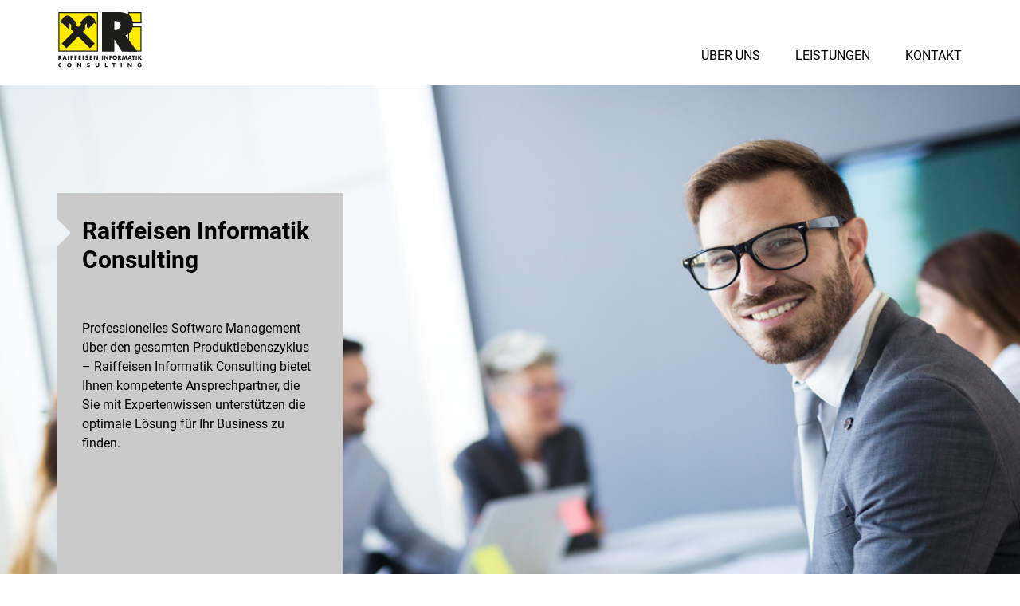

--- FILE ---
content_type: text/html; charset=UTF-8
request_url: https://www.ri-c.at/en/
body_size: 31585
content:

<!doctype html>
<html class="no-js" lang="de-DE">
<head>
    <meta charset="UTF-8" />
    <title>
                    Raiffeisen Informatik Consulting
            </title>
    <link rel="shortcut icon" type="image/x-icon" href="https://www.ri-c.at/en/favicon.ico">
    <meta name="description" content="">
    <link rel="stylesheet" href="https://www.ri-c.at/wp-content/themes/raiffeisen-it-child/style.css" type="text/css" media="screen" />
    <meta http-equiv="X-UA-Compatible" content="IE=edge">
    <meta name="viewport" content="width=device-width, initial-scale=1.0">
    <meta name='robots' content='max-image-preview:large' />
	<style>img:is([sizes="auto" i], [sizes^="auto," i]) { contain-intrinsic-size: 3000px 1500px }</style>
	<script type="text/javascript">
/* <![CDATA[ */
window._wpemojiSettings = {"baseUrl":"https:\/\/s.w.org\/images\/core\/emoji\/16.0.1\/72x72\/","ext":".png","svgUrl":"https:\/\/s.w.org\/images\/core\/emoji\/16.0.1\/svg\/","svgExt":".svg","source":{"concatemoji":"https:\/\/www.ri-c.at\/wp-includes\/js\/wp-emoji-release.min.js"}};
/*! This file is auto-generated */
!function(s,n){var o,i,e;function c(e){try{var t={supportTests:e,timestamp:(new Date).valueOf()};sessionStorage.setItem(o,JSON.stringify(t))}catch(e){}}function p(e,t,n){e.clearRect(0,0,e.canvas.width,e.canvas.height),e.fillText(t,0,0);var t=new Uint32Array(e.getImageData(0,0,e.canvas.width,e.canvas.height).data),a=(e.clearRect(0,0,e.canvas.width,e.canvas.height),e.fillText(n,0,0),new Uint32Array(e.getImageData(0,0,e.canvas.width,e.canvas.height).data));return t.every(function(e,t){return e===a[t]})}function u(e,t){e.clearRect(0,0,e.canvas.width,e.canvas.height),e.fillText(t,0,0);for(var n=e.getImageData(16,16,1,1),a=0;a<n.data.length;a++)if(0!==n.data[a])return!1;return!0}function f(e,t,n,a){switch(t){case"flag":return n(e,"\ud83c\udff3\ufe0f\u200d\u26a7\ufe0f","\ud83c\udff3\ufe0f\u200b\u26a7\ufe0f")?!1:!n(e,"\ud83c\udde8\ud83c\uddf6","\ud83c\udde8\u200b\ud83c\uddf6")&&!n(e,"\ud83c\udff4\udb40\udc67\udb40\udc62\udb40\udc65\udb40\udc6e\udb40\udc67\udb40\udc7f","\ud83c\udff4\u200b\udb40\udc67\u200b\udb40\udc62\u200b\udb40\udc65\u200b\udb40\udc6e\u200b\udb40\udc67\u200b\udb40\udc7f");case"emoji":return!a(e,"\ud83e\udedf")}return!1}function g(e,t,n,a){var r="undefined"!=typeof WorkerGlobalScope&&self instanceof WorkerGlobalScope?new OffscreenCanvas(300,150):s.createElement("canvas"),o=r.getContext("2d",{willReadFrequently:!0}),i=(o.textBaseline="top",o.font="600 32px Arial",{});return e.forEach(function(e){i[e]=t(o,e,n,a)}),i}function t(e){var t=s.createElement("script");t.src=e,t.defer=!0,s.head.appendChild(t)}"undefined"!=typeof Promise&&(o="wpEmojiSettingsSupports",i=["flag","emoji"],n.supports={everything:!0,everythingExceptFlag:!0},e=new Promise(function(e){s.addEventListener("DOMContentLoaded",e,{once:!0})}),new Promise(function(t){var n=function(){try{var e=JSON.parse(sessionStorage.getItem(o));if("object"==typeof e&&"number"==typeof e.timestamp&&(new Date).valueOf()<e.timestamp+604800&&"object"==typeof e.supportTests)return e.supportTests}catch(e){}return null}();if(!n){if("undefined"!=typeof Worker&&"undefined"!=typeof OffscreenCanvas&&"undefined"!=typeof URL&&URL.createObjectURL&&"undefined"!=typeof Blob)try{var e="postMessage("+g.toString()+"("+[JSON.stringify(i),f.toString(),p.toString(),u.toString()].join(",")+"));",a=new Blob([e],{type:"text/javascript"}),r=new Worker(URL.createObjectURL(a),{name:"wpTestEmojiSupports"});return void(r.onmessage=function(e){c(n=e.data),r.terminate(),t(n)})}catch(e){}c(n=g(i,f,p,u))}t(n)}).then(function(e){for(var t in e)n.supports[t]=e[t],n.supports.everything=n.supports.everything&&n.supports[t],"flag"!==t&&(n.supports.everythingExceptFlag=n.supports.everythingExceptFlag&&n.supports[t]);n.supports.everythingExceptFlag=n.supports.everythingExceptFlag&&!n.supports.flag,n.DOMReady=!1,n.readyCallback=function(){n.DOMReady=!0}}).then(function(){return e}).then(function(){var e;n.supports.everything||(n.readyCallback(),(e=n.source||{}).concatemoji?t(e.concatemoji):e.wpemoji&&e.twemoji&&(t(e.twemoji),t(e.wpemoji)))}))}((window,document),window._wpemojiSettings);
/* ]]> */
</script>
<style id='wp-emoji-styles-inline-css' type='text/css'>

	img.wp-smiley, img.emoji {
		display: inline !important;
		border: none !important;
		box-shadow: none !important;
		height: 1em !important;
		width: 1em !important;
		margin: 0 0.07em !important;
		vertical-align: -0.1em !important;
		background: none !important;
		padding: 0 !important;
	}
</style>
<link rel='stylesheet' id='wp-block-library-css' href='https://www.ri-c.at/wp-includes/css/dist/block-library/style.min.css' type='text/css' media='all' />
<style id='classic-theme-styles-inline-css' type='text/css'>
/*! This file is auto-generated */
.wp-block-button__link{color:#fff;background-color:#32373c;border-radius:9999px;box-shadow:none;text-decoration:none;padding:calc(.667em + 2px) calc(1.333em + 2px);font-size:1.125em}.wp-block-file__button{background:#32373c;color:#fff;text-decoration:none}
</style>
<style id='global-styles-inline-css' type='text/css'>
:root{--wp--preset--aspect-ratio--square: 1;--wp--preset--aspect-ratio--4-3: 4/3;--wp--preset--aspect-ratio--3-4: 3/4;--wp--preset--aspect-ratio--3-2: 3/2;--wp--preset--aspect-ratio--2-3: 2/3;--wp--preset--aspect-ratio--16-9: 16/9;--wp--preset--aspect-ratio--9-16: 9/16;--wp--preset--color--black: #000000;--wp--preset--color--cyan-bluish-gray: #abb8c3;--wp--preset--color--white: #ffffff;--wp--preset--color--pale-pink: #f78da7;--wp--preset--color--vivid-red: #cf2e2e;--wp--preset--color--luminous-vivid-orange: #ff6900;--wp--preset--color--luminous-vivid-amber: #fcb900;--wp--preset--color--light-green-cyan: #7bdcb5;--wp--preset--color--vivid-green-cyan: #00d084;--wp--preset--color--pale-cyan-blue: #8ed1fc;--wp--preset--color--vivid-cyan-blue: #0693e3;--wp--preset--color--vivid-purple: #9b51e0;--wp--preset--gradient--vivid-cyan-blue-to-vivid-purple: linear-gradient(135deg,rgba(6,147,227,1) 0%,rgb(155,81,224) 100%);--wp--preset--gradient--light-green-cyan-to-vivid-green-cyan: linear-gradient(135deg,rgb(122,220,180) 0%,rgb(0,208,130) 100%);--wp--preset--gradient--luminous-vivid-amber-to-luminous-vivid-orange: linear-gradient(135deg,rgba(252,185,0,1) 0%,rgba(255,105,0,1) 100%);--wp--preset--gradient--luminous-vivid-orange-to-vivid-red: linear-gradient(135deg,rgba(255,105,0,1) 0%,rgb(207,46,46) 100%);--wp--preset--gradient--very-light-gray-to-cyan-bluish-gray: linear-gradient(135deg,rgb(238,238,238) 0%,rgb(169,184,195) 100%);--wp--preset--gradient--cool-to-warm-spectrum: linear-gradient(135deg,rgb(74,234,220) 0%,rgb(151,120,209) 20%,rgb(207,42,186) 40%,rgb(238,44,130) 60%,rgb(251,105,98) 80%,rgb(254,248,76) 100%);--wp--preset--gradient--blush-light-purple: linear-gradient(135deg,rgb(255,206,236) 0%,rgb(152,150,240) 100%);--wp--preset--gradient--blush-bordeaux: linear-gradient(135deg,rgb(254,205,165) 0%,rgb(254,45,45) 50%,rgb(107,0,62) 100%);--wp--preset--gradient--luminous-dusk: linear-gradient(135deg,rgb(255,203,112) 0%,rgb(199,81,192) 50%,rgb(65,88,208) 100%);--wp--preset--gradient--pale-ocean: linear-gradient(135deg,rgb(255,245,203) 0%,rgb(182,227,212) 50%,rgb(51,167,181) 100%);--wp--preset--gradient--electric-grass: linear-gradient(135deg,rgb(202,248,128) 0%,rgb(113,206,126) 100%);--wp--preset--gradient--midnight: linear-gradient(135deg,rgb(2,3,129) 0%,rgb(40,116,252) 100%);--wp--preset--font-size--small: 13px;--wp--preset--font-size--medium: 20px;--wp--preset--font-size--large: 36px;--wp--preset--font-size--x-large: 42px;--wp--preset--spacing--20: 0.44rem;--wp--preset--spacing--30: 0.67rem;--wp--preset--spacing--40: 1rem;--wp--preset--spacing--50: 1.5rem;--wp--preset--spacing--60: 2.25rem;--wp--preset--spacing--70: 3.38rem;--wp--preset--spacing--80: 5.06rem;--wp--preset--shadow--natural: 6px 6px 9px rgba(0, 0, 0, 0.2);--wp--preset--shadow--deep: 12px 12px 50px rgba(0, 0, 0, 0.4);--wp--preset--shadow--sharp: 6px 6px 0px rgba(0, 0, 0, 0.2);--wp--preset--shadow--outlined: 6px 6px 0px -3px rgba(255, 255, 255, 1), 6px 6px rgba(0, 0, 0, 1);--wp--preset--shadow--crisp: 6px 6px 0px rgba(0, 0, 0, 1);}:where(.is-layout-flex){gap: 0.5em;}:where(.is-layout-grid){gap: 0.5em;}body .is-layout-flex{display: flex;}.is-layout-flex{flex-wrap: wrap;align-items: center;}.is-layout-flex > :is(*, div){margin: 0;}body .is-layout-grid{display: grid;}.is-layout-grid > :is(*, div){margin: 0;}:where(.wp-block-columns.is-layout-flex){gap: 2em;}:where(.wp-block-columns.is-layout-grid){gap: 2em;}:where(.wp-block-post-template.is-layout-flex){gap: 1.25em;}:where(.wp-block-post-template.is-layout-grid){gap: 1.25em;}.has-black-color{color: var(--wp--preset--color--black) !important;}.has-cyan-bluish-gray-color{color: var(--wp--preset--color--cyan-bluish-gray) !important;}.has-white-color{color: var(--wp--preset--color--white) !important;}.has-pale-pink-color{color: var(--wp--preset--color--pale-pink) !important;}.has-vivid-red-color{color: var(--wp--preset--color--vivid-red) !important;}.has-luminous-vivid-orange-color{color: var(--wp--preset--color--luminous-vivid-orange) !important;}.has-luminous-vivid-amber-color{color: var(--wp--preset--color--luminous-vivid-amber) !important;}.has-light-green-cyan-color{color: var(--wp--preset--color--light-green-cyan) !important;}.has-vivid-green-cyan-color{color: var(--wp--preset--color--vivid-green-cyan) !important;}.has-pale-cyan-blue-color{color: var(--wp--preset--color--pale-cyan-blue) !important;}.has-vivid-cyan-blue-color{color: var(--wp--preset--color--vivid-cyan-blue) !important;}.has-vivid-purple-color{color: var(--wp--preset--color--vivid-purple) !important;}.has-black-background-color{background-color: var(--wp--preset--color--black) !important;}.has-cyan-bluish-gray-background-color{background-color: var(--wp--preset--color--cyan-bluish-gray) !important;}.has-white-background-color{background-color: var(--wp--preset--color--white) !important;}.has-pale-pink-background-color{background-color: var(--wp--preset--color--pale-pink) !important;}.has-vivid-red-background-color{background-color: var(--wp--preset--color--vivid-red) !important;}.has-luminous-vivid-orange-background-color{background-color: var(--wp--preset--color--luminous-vivid-orange) !important;}.has-luminous-vivid-amber-background-color{background-color: var(--wp--preset--color--luminous-vivid-amber) !important;}.has-light-green-cyan-background-color{background-color: var(--wp--preset--color--light-green-cyan) !important;}.has-vivid-green-cyan-background-color{background-color: var(--wp--preset--color--vivid-green-cyan) !important;}.has-pale-cyan-blue-background-color{background-color: var(--wp--preset--color--pale-cyan-blue) !important;}.has-vivid-cyan-blue-background-color{background-color: var(--wp--preset--color--vivid-cyan-blue) !important;}.has-vivid-purple-background-color{background-color: var(--wp--preset--color--vivid-purple) !important;}.has-black-border-color{border-color: var(--wp--preset--color--black) !important;}.has-cyan-bluish-gray-border-color{border-color: var(--wp--preset--color--cyan-bluish-gray) !important;}.has-white-border-color{border-color: var(--wp--preset--color--white) !important;}.has-pale-pink-border-color{border-color: var(--wp--preset--color--pale-pink) !important;}.has-vivid-red-border-color{border-color: var(--wp--preset--color--vivid-red) !important;}.has-luminous-vivid-orange-border-color{border-color: var(--wp--preset--color--luminous-vivid-orange) !important;}.has-luminous-vivid-amber-border-color{border-color: var(--wp--preset--color--luminous-vivid-amber) !important;}.has-light-green-cyan-border-color{border-color: var(--wp--preset--color--light-green-cyan) !important;}.has-vivid-green-cyan-border-color{border-color: var(--wp--preset--color--vivid-green-cyan) !important;}.has-pale-cyan-blue-border-color{border-color: var(--wp--preset--color--pale-cyan-blue) !important;}.has-vivid-cyan-blue-border-color{border-color: var(--wp--preset--color--vivid-cyan-blue) !important;}.has-vivid-purple-border-color{border-color: var(--wp--preset--color--vivid-purple) !important;}.has-vivid-cyan-blue-to-vivid-purple-gradient-background{background: var(--wp--preset--gradient--vivid-cyan-blue-to-vivid-purple) !important;}.has-light-green-cyan-to-vivid-green-cyan-gradient-background{background: var(--wp--preset--gradient--light-green-cyan-to-vivid-green-cyan) !important;}.has-luminous-vivid-amber-to-luminous-vivid-orange-gradient-background{background: var(--wp--preset--gradient--luminous-vivid-amber-to-luminous-vivid-orange) !important;}.has-luminous-vivid-orange-to-vivid-red-gradient-background{background: var(--wp--preset--gradient--luminous-vivid-orange-to-vivid-red) !important;}.has-very-light-gray-to-cyan-bluish-gray-gradient-background{background: var(--wp--preset--gradient--very-light-gray-to-cyan-bluish-gray) !important;}.has-cool-to-warm-spectrum-gradient-background{background: var(--wp--preset--gradient--cool-to-warm-spectrum) !important;}.has-blush-light-purple-gradient-background{background: var(--wp--preset--gradient--blush-light-purple) !important;}.has-blush-bordeaux-gradient-background{background: var(--wp--preset--gradient--blush-bordeaux) !important;}.has-luminous-dusk-gradient-background{background: var(--wp--preset--gradient--luminous-dusk) !important;}.has-pale-ocean-gradient-background{background: var(--wp--preset--gradient--pale-ocean) !important;}.has-electric-grass-gradient-background{background: var(--wp--preset--gradient--electric-grass) !important;}.has-midnight-gradient-background{background: var(--wp--preset--gradient--midnight) !important;}.has-small-font-size{font-size: var(--wp--preset--font-size--small) !important;}.has-medium-font-size{font-size: var(--wp--preset--font-size--medium) !important;}.has-large-font-size{font-size: var(--wp--preset--font-size--large) !important;}.has-x-large-font-size{font-size: var(--wp--preset--font-size--x-large) !important;}
:where(.wp-block-post-template.is-layout-flex){gap: 1.25em;}:where(.wp-block-post-template.is-layout-grid){gap: 1.25em;}
:where(.wp-block-columns.is-layout-flex){gap: 2em;}:where(.wp-block-columns.is-layout-grid){gap: 2em;}
:root :where(.wp-block-pullquote){font-size: 1.5em;line-height: 1.6;}
</style>
<link rel='stylesheet' id='parent-style-css' href='https://www.ri-c.at/wp-content/themes/raiffeisen-it/style.css' type='text/css' media='all' />
<script type="text/javascript" src="https://www.ri-c.at/wp-includes/js/jquery/jquery.min.js" id="jquery-core-js"></script>
<script type="text/javascript" src="https://www.ri-c.at/wp-includes/js/jquery/jquery-migrate.min.js" id="jquery-migrate-js"></script>
<script type="text/javascript" src="https://www.ri-c.at/wp-content/themes/raiffeisen-it/js/script.js" id="rit-script-js"></script>
<script type="text/javascript" id="whp9531front.js8677-js-extra">
/* <![CDATA[ */
var whp_local_data = {"add_url":"https:\/\/www.ri-c.at\/wp-admin\/post-new.php?post_type=event","ajaxurl":"https:\/\/www.ri-c.at\/wp-admin\/admin-ajax.php"};
/* ]]> */
</script>
<script type="text/javascript" src="https://www.ri-c.at/wp-content/plugins/wp-security-hardening/modules/js/front.js" id="whp9531front.js8677-js"></script>
<link rel="EditURI" type="application/rsd+xml" title="RSD" href="https://www.ri-c.at/xmlrpc.php?rsd" />

<link rel="canonical" href="https://www.ri-c.at/en/" />
<link rel='shortlink' href='https://www.ri-c.at/en/' />
<link rel="alternate" title="oEmbed (JSON)" type="application/json+oembed" href="https://www.ri-c.at/en/wp-json/oembed/1.0/embed?url=https%3A%2F%2Fwww.ri-c.at%2Fen%2F" />
<link rel="alternate" title="oEmbed (XML)" type="text/xml+oembed" href="https://www.ri-c.at/en/wp-json/oembed/1.0/embed?url=https%3A%2F%2Fwww.ri-c.at%2Fen%2F&#038;format=xml" />
<style>
.qtranxs_flag_de {background-image: url(https://www.ri-c.at/wp-content/plugins/qtranslate-xt-3.12.1/flags/de.png); background-repeat: no-repeat;}
.qtranxs_flag_en {background-image: url(https://www.ri-c.at/wp-content/plugins/qtranslate-xt-3.12.1/flags/gb.png); background-repeat: no-repeat;}
</style>
<link hreflang="de" href="https://www.ri-c.at/de/" rel="alternate" />
<link hreflang="en" href="https://www.ri-c.at/en/" rel="alternate" />
<link hreflang="x-default" href="https://www.ri-c.at/" rel="alternate" />
<meta name="generator" content="qTranslate-XT 3.12.1" />

			</head>

	<body class="home wp-singular page-template page-template-template-blockpage page-template-template-blockpage-php page page-id-91 wp-theme-raiffeisen-it wp-child-theme-raiffeisen-it-child">
		<header>
			<div class="container">
    <div class="row justify-content-end header__hotline">
        <div class="col d-flex justify-content-end">
                           <a href="https://www.ri-c.at/en"><img src="https://www.ri-c.at/wp-content/themes/raiffeisen-it/img/flag_de.svg" alt="deutsche Flagge" style="width:16px;height:16px"/></a>
            
        </div>
    </div>
    <div class="row">
        <div class="col-6 col-md-2">

            <a href="https://www.ri-c.at/en" class="header__logo" title="Homepage Raiffeisen Informatik" >
               <img src="https://www.ri-c.at/wp-content/themes/raiffeisen-it-child/img/logo.svg" alt="Raiffeisen Informatik Logo" />
            </a>
        </div>
        <div class="col-6 col-md-10">
            <div class="mobilemenu__trigger d-flex d-md-none justify-content-end"><button class="js-mobilemenu-trigger"><i class="icon-mobil_menu"></i><i class="icon-close"></i></button></div>
            <nav class="header__navigation d-none d-md-block">
                <ul>
                                            <li class="header__navigation__item  menu-item menu-item-type-custom menu-item-object-custom menu-item-419">
                            <a href="https://www.ri-c.at/en/unternehmen/" target="">Über uns</a>
                        </li>
                                            <li class="header__navigation__item  menu-item menu-item-type-post_type menu-item-object-page menu-item-26">
                            <a href="https://www.ri-c.at/en/leistungen/" target="">Leistungen</a>
                        </li>
                                            <li class="header__navigation__item  menu-item menu-item-type-post_type menu-item-object-page menu-item-23">
                            <a href="https://www.ri-c.at/en/kontakt/" target="">Kontakt</a>
                        </li>
                                    </ul>
            </nav>
        </div>
    </div>

</div>
<nav class="header__navigation header__navigation--mobile">
    <ul>
                    <li class="header__navigation__item  menu-item menu-item-type-custom menu-item-object-custom menu-item-419">
                <a href="https://www.ri-c.at/en/unternehmen/" target="">Über uns</a>
            </li>
                    <li class="header__navigation__item  menu-item menu-item-type-post_type menu-item-object-page menu-item-26">
                <a href="https://www.ri-c.at/en/leistungen/" target="">Leistungen</a>
            </li>
                    <li class="header__navigation__item  menu-item menu-item-type-post_type menu-item-object-page menu-item-23">
                <a href="https://www.ri-c.at/en/kontakt/" target="">Kontakt</a>
            </li>
            </ul>
</nav>		</header>
		<main>
			
    



    <article class="article--blockpage">

        
                            <section id="test"        style="background-image:url('https://www.ri-c.at/wp-content/uploads/2019/07/Startseite-RI-C-1400_785.jpg')"         class="block--singlebox container-fluid theme--grey section--padding
bgimage--fill  " >

    
    <div class="container">
             
     <div class="row">
         <div class="
                         col-12 col-sm-8 col-lg-5 col-xl-4
                            

">
             <div class="box theme--grey box--markerleft">
                                      <header>
        <h2 class="text-left">Raiffeisen Informatik Consulting</h2>
    </header>
<div class="row">
    <div class="col ">
                    </p>
<p>Professionelles Software Management über den gesamten Produktlebenszyklus – Raiffeisen Informatik Consulting bietet Ihnen kompetente Ansprechpartner, die Sie mit Expertenwissen unterstützen die optimale Lösung für Ihr Business zu finden.</p>
<p>&nbsp;</p>
<p>&nbsp;</p>
<p>&nbsp;</p>
<p>&nbsp;</p></p>

        
    </div>
</div>             </div>

         </div>
     </div>
 
    </div>

        <div class="trapez trapez--right">
            </div>
    </section>                    <section                  class="block--two_columns container-fluid theme--white section--padding
bgimage--fill  " >

    
    <div class="container">
                <div class="row">
        <div class="col-12 content--top col-md-5 order-2 order-md-1">
                        <div class="row">
    <div class="col ">
                    <img src="https://www.ri-c.at/wp-content/uploads/2018/06/datacenter.jpg" style="max-width:100%" />
        
    </div>
</div>        </div>
        <div class="col-12 content--top col-md-7 order-1 order-md-2">
                            <header>
        <h2 class="text-left">Raiffeisen Informatik Consulting</h2>
    </header>
<div class="row">
    <div class="col ">
                    <p>Raiffeisen Informatik Consulting GmbH ist als Tochterunternehmen der Raiffeisen Informatik GmbH &amp; Co KG auf Lösungen in den Bereichen Business Intelligence und Integration, Lizenzmanagement und Software Asset Management spezialisiert und General Repräsentant von Information Builders Inc. in Österreich.</p>
<p>Kundenzufriedenheit, seriöse Beratung und Termintreue stehen an oberster Stelle unserer Unternehmensstrategie.</p>
<p>RI-C ist das Kompetenzzentrum für Standard Software und Software-Services für die gesamte Raiffeisen Gruppe.</p>
<p>Wir erledigen den Einkauf aller Standard-Softwareprodukte und -services, halten und managen die Herstellerverträge und begleiten unsere Kunden über den kompletten Produktlebenszyklus.</p>
<p>Wir bieten umfassendes Software Management mit folgenden Schwerpunkten an:</p>
<ul>
<li>Demand Management (Bedarfskonsolidierung)</li>
<li>Zentraler Einkauf und Lieferantenmanagement</li>
<li>Abwicklung der Verträge, insb. Verrechnung</li>
<li>SW-Lifecycle Management (Lizenz-Consulting, Vertragsmanagement, Renewal-Management, Reporting und Budgetierung)</li>
<li>SW-Audit Management (SW-Audit-Support, SW-Audit-Prozess, Umbrella Funktion)</li>
</ul>

        
    </div>
</div>        </div>

    </div>

    </div>

    </section>                    <section         style="background-image:url('https://www.ri-c.at/wp-content/uploads/2018/06/bankinginsurance.jpg')"         class="block--standard container-fluid theme--transparent-dark section--padding
bgimage--fill  overlaytriangle--right  " >

    
    <div class="container">
                            <header>
        <h2 class="text-center">Über uns</h2>
    </header>
<div class="row">
    <div class="col ">
                   <ul class="buttonblock">
                                  <li><a href="https://www.ri-c.at/unternehmen/" class="link--weiter"><b>Unternehmen</b><small>Wer wir sind</small></a> </li>
                                  <li><a href="https://www.ri-c.at/vision/" class="link--weiter"><b>Vision</b><small>Wohin wir wollen</small></a> </li>
                                  <li><a href="downloads/" class="link--weiter"><b>Download</b><small>Interessantes</small></a> </li>
                                  <li><a href="https://www.raiffeiseninformatik.at/news/" class="link--weiter"><b>News</b><small>Aktuelles</small></a> </li>
                          </ul>
        
    </div>
</div>

    </div>

    </section>                    <section                  class="block--grid container-fluid theme--white section--padding
bgimage--fill  " >

    
    <div class="container">
        

                    <header>
                <h2>Leistungen<small>Software Management aus einer Hand</small></h2>
            </header>
        
        <div class="row row--iconset">
                       <div class="col text-center">
                                    <img src="https://www.ri-c.at/wp-content/uploads/2018/06/security_services-1.svg" style="width:40px;display:block;margin:0 auto 10px" />
                    Lizenzmanagement
                            </div>
                        <div class="col text-center">
                                    <img src="https://www.ri-c.at/wp-content/uploads/2018/11/cloud_service.svg" style="width:40px;display:block;margin:0 auto 10px" />
                    Software Product Management
                            </div>
                        <div class="col text-center">
                                    <img src="https://www.ri-c.at/wp-content/uploads/2018/06/banking_insurance_solutions-1.svg" style="width:40px;display:block;margin:0 auto 10px" />
                    Software Asset Management
                            </div>
                        <div class="col text-center">
                                    <img src="https://www.ri-c.at/wp-content/uploads/2019/08/icon_ibi.svg" style="width:40px;display:block;margin:0 auto 10px" />
                    Information Builders Inc.  Austria
                            </div>
            
        </div>
                <div class="row">
            <div class="col text-center">
                <a class="button theme--dark mx-auto" href="leistungen/">Mehr Information</a>

            </div>
        </div>
        


    </div>

    </section>                    <section         style="background-image:url('https://www.ri-c.at/wp-content/uploads/2019/08/stage_jobs.jpg')"         class="block--standard container-fluid theme--transparent section--bigpadding
bgimage--fill  " >

    
    <div class="container">
                            <header>
        <h2 class="text-left">Jobs<small>#jointheteam</small></h2>
    </header>
<div class="row">
    <div class="col noflag">
                    <p>Qualität ist ein integraler Bestandteil unserer Identität. Zuverlässigkeit, rasche Reaktion und Feedback auf alle Anforderungen zeichnen unser Team und unsere Lösungen aus. <br />
Alle unsere MitarbeiterInnen sind sich der Verantwortung ihres Beitrages zur Erreichung der Unternehmensziele bewusst. Wir schaffen die Voraussetzungen, damit die gestellten Aufgaben und Ziele bewältigt und die persönliche Weiterentwicklung gefördert werden. Kompetente und leistungsorientierte MitarbeiterInnen sind unser wichtigster Erfolgsfaktor. Erfolgreiche Teamarbeit und Kundenorientierung zeichnen uns aus.</p>
<p>Unsere lösungs- und erfolgsorientierte Unternehmenskultur bietet ein attraktives Umfeld für IT-Spitzenkräfte. Wenn Sie sich neuen Herausforderungen stellen wollen, auf flexible Arbeitszeiten sowie Kollegialität Wert legen und in leistungsorientierten Teams mitarbeiten möchten, <br />
dann freuen wir uns auf Ihre <a class="link--weiter" href="https://www.raiffeiseninformatik.at/jobs/stellenangebote/" target="_blank" rel="noopener"><b>Online Bewerbung</b></a>!</p>
<a class="button theme--white mx-auto" href="https://www.ri-c.at/jobs/">Alle Jobs anzeigen</a>
<p>&nbsp;</p>
<p>&nbsp;</p>

        
    </div>
</div>

    </div>

        <div class="trapez trapez--right">
            </div>
    </section>                    <section                  class="block--singlebox container-fluid theme--white section--padding
bgimage--fill   overlaytrapez--bottomleft " >

    
    <div class="container">
             
     <div class="row">
         <div class="
                         col-12 col-sm-8 col-lg-5 col-xl-4
                            

">
             <div class="box theme--white box--markerleft">
                                      <header>
        <h2 class="text-left">Kontakt<small>Wir für Sie</small></h2>
    </header>
<div class="row">
    <div class="col ">
                    </p>
<p><strong>Raiffeisen Informatik Consulting</strong><br />
Hollandstraße 11+13<br />
1020 Wien<br />
<span style="color: #6f6f6e;">T</span> <a href="tel:+431211363870"> +43 1 21136 – 3870</a></p>
<p><span style="color: #6f6f6e;">E</span> <a href="mailto:info@ri-c.at">info@ri-c.at</a></p></p>

        
    </div>
</div>             </div>

         </div>
     </div>
 
    </div>

    </section>        
    </article>


		</main>
		<footer>
			
<div class="container">
    <div class="row">
        <div class="col-12 col-md-3">&copy; 2025 Raiffeisen Informatik Consulting GmbH</div>
        <div class="col-12 col-md-9">
            <ul class="footer__navigation">
                                    <li class="footer__navigation__item  menu-item menu-item-type-post_type menu-item-object-page menu-item-28">
                        <a href="https://www.ri-c.at/en/impressum/" target="">Impressum</a>
                    </li>
                                    <li class="footer__navigation__item  menu-item menu-item-type-post_type menu-item-object-page menu-item-29">
                        <a href="https://www.ri-c.at/en/kontakt/" target="">Kontakt</a>
                    </li>
                                    <li class="footer__navigation__item  menu-item menu-item-type-custom menu-item-object-custom menu-item-426">
                        <a href="https://www.ri-c.at/wp-content/uploads/2019/11/RIC_AGB_DE_final_urh_20190301.pdf" target="_blank">AGB</a>
                    </li>
                                    <li class="footer__navigation__item  menu-item menu-item-type-custom menu-item-object-custom menu-item-1060">
                        <a href="https://www.ri-c.at/wp-content/uploads/2025/03/RI-C-AEB.pdf" target="_blank">AEB</a>
                    </li>
                                    <li class="footer__navigation__item  menu-item menu-item-type-custom menu-item-object-custom menu-item-875">
                        <a href="https://www.ri-c.at/wp-content/uploads/2019/05/RI-C_Information_Art_13-14_DSGVO_RI-C_Logo_v1.pdf" target="_blank">Datenschutzerklärung</a>
                    </li>
                            </ul>
        </div>
    </div>
</div>
<script type="speculationrules">
{"prefetch":[{"source":"document","where":{"and":[{"href_matches":"\/en\/*"},{"not":{"href_matches":["\/wp-*.php","\/wp-admin\/*","\/wp-content\/uploads\/*","\/wp-content\/*","\/wp-content\/plugins\/*","\/wp-content\/themes\/raiffeisen-it-child\/*","\/wp-content\/themes\/raiffeisen-it\/*","\/en\/*\\?(.+)"]}},{"not":{"selector_matches":"a[rel~=\"nofollow\"]"}},{"not":{"selector_matches":".no-prefetch, .no-prefetch a"}}]},"eagerness":"conservative"}]}
</script>
<link rel='stylesheet' id='whp2662tw-bs4.css-css' href='https://www.ri-c.at/wp-content/plugins/wp-security-hardening/modules/inc/assets/css/tw-bs4.css' type='text/css' media='all' />
<link rel='stylesheet' id='whp8869font-awesome.min.css-css' href='https://www.ri-c.at/wp-content/plugins/wp-security-hardening/modules/inc/fa/css/font-awesome.min.css' type='text/css' media='all' />
<link rel='stylesheet' id='whp5368front.css-css' href='https://www.ri-c.at/wp-content/plugins/wp-security-hardening/modules/css/front.css' type='text/css' media='all' />
<script type="text/javascript" src="https://www.ri-c.at/wp-includes/js/imagesloaded.min.js" id="imagesloaded-js"></script>
<script type="text/javascript" src="https://www.ri-c.at/wp-includes/js/masonry.min.js" id="masonry-js"></script>

		</footer>


	</body>
</html>


--- FILE ---
content_type: text/css
request_url: https://www.ri-c.at/wp-content/themes/raiffeisen-it-child/style.css
body_size: 338
content:
/*!
    Theme Name: Raiffeisen RI-C
    Template: raiffeisen-it
    Version: 2018 0.1
    Author: Jörg Liwa
    Description: Child theme of Raiffeisen for RI-C
    Author URI: https://www.mstefan.com
*/

.header__hotline{
    display:none !important;
}

img[src*="website_animierte_kugel.gif"] {
    top: -60px;
    position: relative;
}

--- FILE ---
content_type: image/svg+xml
request_url: https://www.ri-c.at/wp-content/uploads/2018/06/banking_insurance_solutions-1.svg
body_size: 5872
content:
<?xml version="1.0" encoding="utf-8"?>
<!-- Generator: Adobe Illustrator 21.1.0, SVG Export Plug-In . SVG Version: 6.00 Build 0)  -->
<svg version="1.1" id="Ebene_1" xmlns="http://www.w3.org/2000/svg" xmlns:xlink="http://www.w3.org/1999/xlink" x="0px" y="0px"
	 viewBox="0 0 50 50" style="enable-background:new 0 0 50 50;" xml:space="preserve">
<style type="text/css">
	.st0{fill:#999999;}
</style>
<g>
	<path class="st0" d="M48.095,28.833c-0.742-1.285-2.261-1.817-3.617-1.342l-1.87-0.622c-1.221-0.406-2.511-0.503-3.763-0.321
		c-0.051-0.021-0.093-0.056-0.148-0.069l-2.046-0.493c-2.411-0.585-4.932-0.24-7.101,0.961l-5.926,3.283l-2.99-0.835
		c-3.906-1.091-8.17-0.278-11.403,2.177L1.9,37.144c-0.252,0.191-0.4,0.49-0.4,0.806v10.281c0,0.325,0.156,0.63,0.419,0.821
		c0.175,0.127,0.383,0.192,0.593,0.192c0.107,0,0.214-0.017,0.317-0.05l8.831-2.912l10.815,1.208c2.26,0.243,4.55-0.318,6.476-1.595
		l18.192-13.019C48.476,31.993,48.894,30.218,48.095,28.833z M41.966,28.791l-10.562,5.687c-0.057-0.384-0.182-0.759-0.373-1.111
		c-0.113-0.208-0.246-0.4-0.395-0.577l6.405-3.544C38.543,28.414,40.338,28.248,41.966,28.791z M30.53,28.72
		c1.505-0.834,3.224-1.146,4.913-0.905l-6.867,3.799l-2.174-0.607L30.53,28.72z M45.995,31.208L27.804,44.227
		c-1.505,0.997-3.328,1.438-5.108,1.25l-11.029-1.232c-0.147-0.016-0.292-0.001-0.43,0.044l-7.712,2.542v-8.378l6.932-5.269
		c2.729-2.075,6.331-2.763,9.631-1.839l3.399,0.95c0.001,0,0.002,0.001,0.003,0.001l4.941,1.38c0.353,0.099,0.644,0.331,0.819,0.654
		c0.174,0.322,0.21,0.692,0.1,1.041c-0.044,0.14-0.11,0.267-0.191,0.38c-0.03,0.033-0.057,0.066-0.082,0.102
		c-0.339,0.381-0.882,0.554-1.396,0.397c-3.132-0.961-7.35-1.95-9.67-1.233l-3.225,1.001c-0.534,0.166-0.833,0.733-0.666,1.268
		c0.165,0.533,0.728,0.832,1.268,0.666l3.225-1.001c1.403-0.435,4.493,0.014,8.475,1.235c1.279,0.394,2.618-0.022,3.47-0.951
		l14.434-7.771c0.48-0.262,1.075-0.093,1.35,0.384C46.606,30.305,46.468,30.895,45.995,31.208z"/>
	<path class="st0" d="M23.498,27.559c7.477,0,13.559-6.082,13.559-13.558S30.974,0.442,23.498,0.442
		c-0.198,0-0.392,0.012-0.586,0.026L22.723,0.48c-0.002,0-0.004,0.001-0.006,0.001c-2.161,0.124-4.187,0.75-5.962,1.773
		c-0.002,0.001-0.003,0-0.005,0.001c-0.033,0.013-0.055,0.039-0.086,0.054C12.649,4.666,9.94,9.018,9.94,14.001
		C9.94,21.477,16.022,27.559,23.498,27.559z M12.739,18.12c0.881-0.222,1.985-0.337,2.508,0.12c0.557,0.485,1.506,0.709,2.82,1.018
		c4.003,0.943,7.284,2.079,6.927,6.167c-0.491,0.064-0.988,0.108-1.496,0.108C18.591,25.533,14.402,22.448,12.739,18.12z
		 M27.047,24.969c0.107-5.642-5.433-6.956-8.516-7.682c-0.732-0.173-1.735-0.409-1.953-0.574c-1.273-1.109-3.184-0.866-4.402-0.545
		c-0.134-0.703-0.211-1.426-0.211-2.168c0-0.295,0.022-0.585,0.044-0.875c0.738,0.483,1.577,0.661,2.446,0.661
		c1.045,0,2.13-0.241,3.116-0.461c0.57-0.127,1.142-0.255,1.703-0.339c0.735-0.111,1.767-0.355,2.238-1.194
		c0.496-0.883,0.101-1.825-0.282-2.736c-0.206-0.49-0.418-0.997-0.534-1.534c-0.23-1.069-0.854-1.566-1.337-1.794
		c-0.382-0.18-0.793-0.248-1.196-0.248c-0.007,0-0.013,0-0.019,0c0.143-0.53,0.205-1.127,0.126-1.747
		c1.129-0.577,2.363-0.97,3.667-1.148c0.278,1.393,0.827,2.716,1.646,3.884c-0.458,1.274-0.54,3.412,1.452,5.324
		c1.673,1.607,3.148,1.407,4.126,1.277c0.762-0.104,1.02-0.117,1.402,0.265c1.284,1.284,3.199,1.607,4.417,1.676
		C34.572,19.687,31.366,23.568,27.047,24.969z M24.848,2.553c0.216,0.025,0.429,0.061,0.641,0.098
		c0.153,0.027,0.307,0.051,0.457,0.083c0.216,0.047,0.428,0.106,0.64,0.165c0.14,0.039,0.283,0.073,0.421,0.118
		c0.226,0.072,0.445,0.158,0.665,0.244c0.117,0.046,0.238,0.085,0.353,0.134c0.295,0.126,0.582,0.267,0.864,0.417
		c0.037,0.019,0.075,0.035,0.112,0.055c0.31,0.169,0.611,0.354,0.904,0.55c0.106,0.071,0.206,0.152,0.31,0.227
		c0.185,0.133,0.37,0.266,0.547,0.409c0.116,0.094,0.225,0.197,0.337,0.295c0.154,0.136,0.309,0.271,0.456,0.415
		c0.113,0.11,0.219,0.227,0.327,0.341c0.136,0.144,0.271,0.288,0.399,0.439c0.104,0.123,0.203,0.25,0.302,0.377
		c0.12,0.154,0.238,0.309,0.35,0.468c0.094,0.133,0.183,0.27,0.271,0.408c0.105,0.163,0.206,0.329,0.302,0.497
		c0.082,0.143,0.16,0.287,0.236,0.433c0.09,0.174,0.174,0.35,0.255,0.529c0.068,0.149,0.134,0.299,0.196,0.451
		c0.074,0.185,0.141,0.373,0.206,0.562c0.053,0.154,0.107,0.308,0.153,0.465c0.058,0.197,0.106,0.398,0.154,0.599
		c0.037,0.156,0.077,0.311,0.108,0.469c0.041,0.213,0.07,0.431,0.099,0.649c0.021,0.152,0.047,0.302,0.061,0.455
		c0.003,0.027,0.002,0.054,0.004,0.081c-0.954-0.069-2.234-0.331-2.985-1.082c-0.745-0.745-1.509-0.919-2.186-0.919
		c-0.331,0-0.642,0.042-0.918,0.079c-0.865,0.117-1.485,0.199-2.454-0.73c-1.696-1.628-0.974-3.176-0.834-3.435
		c0.231-0.356,0.221-0.833-0.057-1.182c-0.759-0.954-1.292-2.054-1.572-3.225c0.131,0.005,0.262,0.01,0.392,0.02
		C24.527,2.523,24.688,2.535,24.848,2.553z M16.132,5.135c-0.226,0.687-0.618,1.208-0.623,1.215
		c-0.297,0.373-0.293,0.903,0.01,1.272c0.304,0.37,0.824,0.477,1.247,0.258c0.47-0.242,1.352-0.497,1.728-0.32
		c0.042,0.02,0.154,0.073,0.222,0.39c0.155,0.72,0.416,1.342,0.647,1.891c0.133,0.318,0.31,0.738,0.348,0.954
		c-0.098,0.047-0.311,0.125-0.74,0.19c-0.605,0.091-1.224,0.228-1.839,0.365c-2.606,0.579-3.88,0.681-4.675-0.668
		C13.118,8.487,14.413,6.566,16.132,5.135z"/>
	<path class="st0" d="M33.085,18.13C33.085,18.129,33.085,18.129,33.085,18.13c-0.31-1.446-1.487-2.523-2.93-2.682
		c-1.417-0.151-1.963,0.675-2.13,1.04c-0.388,0.842-0.147,1.644,0.029,2.229c0.058,0.197,0.157,0.527,0.134,0.621
		c-0.658,0.739-0.577,1.822,0.185,2.519c0.405,0.371,0.97,0.595,1.589,0.595c0.732,0,1.54-0.313,2.249-1.066
		C33.048,20.496,33.351,19.37,33.085,18.13z M30.735,19.998c-0.264,0.28-0.536,0.434-0.769,0.434
		c-0.027-0.001-0.047-0.002-0.068-0.005c0.537-0.819,0.275-1.694,0.095-2.293c-0.075-0.252-0.153-0.51-0.15-0.681
		c0.026,0.001,0.056,0.003,0.092,0.007c0.565,0.062,1.046,0.511,1.171,1.093C31.23,19.139,31.112,19.597,30.735,19.998z"/>
</g>
</svg>


--- FILE ---
content_type: image/svg+xml
request_url: https://www.ri-c.at/wp-content/uploads/2018/06/security_services-1.svg
body_size: 1846
content:
<?xml version="1.0" encoding="utf-8"?>
<!-- Generator: Adobe Illustrator 21.1.0, SVG Export Plug-In . SVG Version: 6.00 Build 0)  -->
<svg version="1.1" id="Ebene_1" xmlns="http://www.w3.org/2000/svg" xmlns:xlink="http://www.w3.org/1999/xlink" x="0px" y="0px"
	 viewBox="0 0 50 50" style="enable-background:new 0 0 50 50;" xml:space="preserve">
<style type="text/css">
	.st0{fill:#999999;}
</style>
<g>
	<path class="st0" d="M31.389,18.842c-3.675-0.201-5.037-2.131-5.087-2.204c-0.184-0.283-0.5-0.449-0.837-0.453
		c-0.324,0.003-0.656,0.165-0.846,0.443c-0.057,0.082-1.419,2.012-5.094,2.213c-0.492,0.027-0.893,0.407-0.947,0.898
		c-0.047,0.437-1.082,10.738,6.568,13.227c0.101,0.032,0.207,0.049,0.312,0.049c0.106,0,0.211-0.017,0.311-0.048
		c7.65-2.489,6.614-12.791,6.567-13.228C32.282,19.249,31.881,18.869,31.389,18.842z M25.458,30.937
		c-4.699-1.784-4.979-7.934-4.92-10.165c2.488-0.321,4.058-1.336,4.92-2.106c0.863,0.77,2.432,1.784,4.919,2.106
		C30.436,23.003,30.158,29.153,25.458,30.937z"/>
	<path class="st0" d="M48.991,34.092h-2.484V11.873c0-1.668-1.357-3.025-3.025-3.025H6.519c-1.668,0-3.025,1.357-3.025,3.025v22.219
		H1.008C0.451,34.092,0,34.543,0,35.1v0.17c0,3.07,2.497,5.569,5.568,5.569h38.864c3.071,0,5.568-2.499,5.567-5.57V35.1
		C49.999,34.543,49.548,34.092,48.991,34.092z M5.51,11.873c0-0.555,0.452-1.008,1.008-1.008h36.964
		c0.556,0,1.008,0.452,1.008,1.008v22.219h-1.433V13.597c0-0.556-0.451-1.008-1.008-1.008H8.037c-0.557,0-1.008,0.451-1.008,1.008
		v20.495H5.51V11.873z M9.046,34.092V14.605H41.04v19.487H9.046z M44.432,38.822H5.568c-1.669,0-3.074-1.158-3.451-2.713h2.385
		h3.535h13.056c-0.068,0.135-0.114,0.282-0.114,0.444c0,0.557,0.451,1.008,1.008,1.008h6.051c0.557,0,1.008-0.451,1.008-1.008
		c0-0.162-0.046-0.309-0.114-0.444h13.117h3.449h2.385C47.506,37.664,46.101,38.822,44.432,38.822z"/>
</g>
</svg>


--- FILE ---
content_type: image/svg+xml
request_url: https://www.ri-c.at/wp-content/uploads/2019/08/icon_ibi.svg
body_size: 1109
content:
<?xml version="1.0" encoding="utf-8"?>
<!-- Generator: Adobe Illustrator 21.1.0, SVG Export Plug-In . SVG Version: 6.00 Build 0)  -->
<svg version="1.1" id="Ebene_1" xmlns="http://www.w3.org/2000/svg" xmlns:xlink="http://www.w3.org/1999/xlink" x="0px" y="0px"
	 viewBox="0 0 50 50" style="enable-background:new 0 0 50 50;" xml:space="preserve">
<style type="text/css">
	.st0{fill:#999999;}
</style>
<path class="st0" d="M27.816,13.09c-0.913-0.201-1.844-0.302-2.779-0.302h-0.671l-8.149,14.304h3.47L27.816,13.09z"/>
<path class="st0" d="M19.499,37.295c-6.425-3.055-9.156-10.74-6.101-17.164c1.736-3.652,5.087-6.276,9.048-7.087l-2.363,4.027
	c-4.734,2.714-6.372,8.752-3.658,13.486c1.046,1.825,2.648,3.269,4.571,4.121L19.499,37.295z M27.245,38.355
	c7.002-1.256,11.66-7.951,10.404-14.953c-0.483-2.693-1.811-5.162-3.792-7.05l-1.577,2.685c3.674,4.035,3.381,10.284-0.653,13.958
	c-0.643,0.585-1.36,1.083-2.132,1.48L27.245,38.355z"/>
<path class="st0" d="M20.392,30.65h3.45L36.226,8.848h-3.443L20.392,30.65 M33.293,24.669H29.87l-9.323,16.17h3.464L33.293,24.669"
	/>
<path class="st0" d="M24.01,40.839h-3.457"/>
</svg>


--- FILE ---
content_type: application/javascript
request_url: https://www.ri-c.at/wp-content/themes/raiffeisen-it/js/script.js
body_size: 535
content:
jQuery(function(t){t(".js-mobilemenu-trigger").on("click",function(){t("body").toggleClass("mobilemenu--visible")}),t('a[href*="#"]').on("click",function(e){if(console.log("ok"),location.pathname.replace(/^\//,"")==this.pathname.replace(/^\//,"")&&location.hostname==this.hostname){var o=t(this.hash);(o=o.length?o:t("[name="+this.hash.slice(1)+"]")).length&&(e.preventDefault(),t("html, body").animate({scrollTop:o.offset().top},1e3,function(){var e=t(o);if(e.focus(),e.is(":focus"))return!1;e.attr("tabindex","-1"),e.focus()}))}})});

--- FILE ---
content_type: image/svg+xml
request_url: https://www.ri-c.at/wp-content/themes/raiffeisen-it/img/flag_de.svg
body_size: 206
content:
<svg xmlns="http://www.w3.org/2000/svg" viewBox="0 0 14 14"><path d="M14 0H0v4.64h14V0z" fill="#1d1d1b"/><path d="M0 9.32v4.64h14V9.32H0z" fill="#f4d739"/><path fill="#e52a12" d="M0 4.64h14v4.68H0z"/></svg>

--- FILE ---
content_type: image/svg+xml
request_url: https://www.ri-c.at/wp-content/themes/raiffeisen-it/img/bg-pattern-big.svg
body_size: 139
content:
<svg xmlns="http://www.w3.org/2000/svg" viewBox="0 0 837 245"><path fill="#ffed00" d="M836.998 245L837 98.262 676.331 0 0 139.268z"/></svg>

--- FILE ---
content_type: image/svg+xml
request_url: https://www.ri-c.at/wp-content/uploads/2018/11/cloud_service.svg
body_size: 1841
content:
<?xml version="1.0" encoding="utf-8"?>
<!-- Generator: Adobe Illustrator 21.1.0, SVG Export Plug-In . SVG Version: 6.00 Build 0)  -->
<svg version="1.1" id="Ebene_1" xmlns="http://www.w3.org/2000/svg" xmlns:xlink="http://www.w3.org/1999/xlink" x="0px" y="0px"
	 viewBox="0 0 50 50" style="enable-background:new 0 0 50 50;" xml:space="preserve">
<style type="text/css">
	.st0{fill:#999999;}
</style>
<path class="st0" d="M49.038,34.416h-3.41V27.73c0-0.531-0.43-0.962-0.962-0.962H25.962v-3.541h9.506
	c3.595,0,6.519-2.891,6.519-6.446s-2.924-6.446-6.519-6.446c-0.339,0-0.676,0.027-1.01,0.079c-1.242-4.277-5.179-7.286-9.713-7.286
	c-4.088,0-7.754,2.465-9.324,6.201C11.769,9.62,8.99,12.538,8.99,16.211c0,3.803,3.02,7.017,6.595,7.017h8.454v3.541H5.332
	c-0.531,0-0.962,0.43-0.962,0.962v6.687H0.962C0.431,34.416,0,34.847,0,35.378v8.741c0,0.531,0.431,0.962,0.962,0.962h8.741
	c0.531,0,0.962-0.43,0.962-0.962v-8.741c0-0.531-0.431-0.962-0.962-0.962H6.294v-5.725h17.745v5.725h-3.41
	c-0.531,0-0.962,0.43-0.962,0.962v8.741c0,0.531,0.43,0.962,0.962,0.962h8.742c0.531,0,0.962-0.43,0.962-0.962v-8.741
	c0-0.531-0.43-0.962-0.962-0.962h-3.41v-5.725h17.744v5.725h-3.409c-0.531,0-0.962,0.43-0.962,0.962v8.741
	c0,0.531,0.43,0.962,0.962,0.962h8.741c0.531,0,0.962-0.43,0.962-0.962v-8.741C50,34.847,49.57,34.416,49.038,34.416z
	 M10.913,16.211c0-2.794,2.245-4.982,5.073-4.983c0.438,0.038,0.872-0.234,1.014-0.644c1.139-3.309,4.252-5.532,7.745-5.532
	c3.948,0,7.335,2.816,8.055,6.696c0.051,0.272,0.216,0.509,0.454,0.651c0.239,0.142,0.529,0.174,0.789,0.087
	c0.465-0.151,0.945-0.228,1.425-0.228c2.577,0,4.595,1.987,4.595,4.523c0,2.536-2.019,4.523-4.595,4.523H15.585
	C13.053,21.304,10.913,18.972,10.913,16.211z M8.741,43.158H1.923V36.34h6.818V43.158z M28.41,43.158H21.59V36.34h6.819V43.158z
	 M48.077,43.158h-6.818V36.34h6.818V43.158z"/>
</svg>


--- FILE ---
content_type: image/svg+xml
request_url: https://www.ri-c.at/wp-content/themes/raiffeisen-it-child/img/logo.svg
body_size: 9403
content:
<?xml version="1.0" encoding="utf-8"?>
<!-- Generator: Adobe Illustrator 21.1.0, SVG Export Plug-In . SVG Version: 6.00 Build 0)  -->
<svg version="1.1" id="Ebene_1" xmlns="http://www.w3.org/2000/svg" xmlns:xlink="http://www.w3.org/1999/xlink" x="0px" y="0px"
	 viewBox="0 0 123 82" style="enable-background:new 0 0 123 82;" xml:space="preserve">
<style type="text/css">
	.st0{fill:#1D1D1B;}
	.st1{fill-rule:evenodd;clip-rule:evenodd;fill:#1D1D1B;}
	.st2{fill:#FFEC00;}
</style>
<g>
	<polygon class="st0" points="58.479,0.033 58.479,58.202 0.311,58.202 0.311,0.033 58.479,0.033 	"/>
	<path class="st1" d="M3.512,67.672c0.878-0.156,1.354-0.894,1.354-1.747c0-1.321-0.927-1.903-2.149-1.903H0.312v6.186H1.92v-2.379
		h0.016l1.518,2.379h2.002L3.512,67.672L3.512,67.672z M1.92,65.252h0.156c0.525,0,1.116,0.098,1.116,0.771
		c0,0.673-0.591,0.771-1.116,0.771H1.92V65.252L1.92,65.252z"/>
	<path class="st1" d="M10.592,69.132l0.402,1.075h1.715l-2.33-6.186H8.623l-2.379,6.186H7.95l0.427-1.075H10.592L10.592,69.132z
		 M10.157,67.902H8.82l0.665-1.969h0.016L10.157,67.902L10.157,67.902z"/>
	<polygon class="st0" points="15.81,64.022 14.202,64.022 14.202,70.207 15.81,70.207 15.81,64.022 	"/>
	<polygon class="st0" points="21.816,65.383 21.816,64.022 18.263,64.022 18.263,70.207 19.871,70.207 19.871,67.779 21.635,67.779 
		21.635,66.417 19.871,66.417 19.871,65.383 21.816,65.383 	"/>
	<polygon class="st0" points="27.667,65.383 27.667,64.022 24.115,64.022 24.115,70.207 25.723,70.207 25.723,67.779 27.487,67.779 
		27.487,66.417 25.723,66.417 25.723,65.383 27.667,65.383 	"/>
	<polygon class="st0" points="33.486,65.383 33.486,64.022 29.967,64.022 29.967,70.207 33.486,70.207 33.486,68.845 31.575,68.845 
		31.575,67.779 33.388,67.779 33.388,66.417 31.575,66.417 31.575,65.383 33.486,65.383 	"/>
	<polygon class="st0" points="37.491,64.022 35.883,64.022 35.883,70.207 37.491,70.207 37.491,64.022 	"/>
	<path class="st0" d="M43.981,64.366c-0.55-0.312-1.313-0.509-1.936-0.509c-1.239,0-2.133,0.82-2.133,2.076
		c0,1.198,0.664,1.46,1.674,1.747c0.345,0.098,0.976,0.254,0.976,0.706c0,0.435-0.402,0.623-0.779,0.623
		c-0.55,0-1.026-0.287-1.427-0.64l-0.689,1.296c0.632,0.443,1.395,0.706,2.174,0.706c0.623,0,1.272-0.172,1.756-0.582
		c0.492-0.418,0.64-1.05,0.64-1.665c0-1.001-0.664-1.436-1.526-1.69l-0.41-0.123c-0.279-0.09-0.714-0.23-0.714-0.591
		c0-0.345,0.394-0.517,0.689-0.517c0.394,0,0.771,0.164,1.067,0.41L43.981,64.366L43.981,64.366z"/>
	<polygon class="st0" points="49.923,65.383 49.923,64.022 46.403,64.022 46.403,70.207 49.923,70.207 49.923,68.845 48.011,68.845 
		48.011,67.779 49.824,67.779 49.824,66.417 48.011,66.417 48.011,65.383 49.923,65.383 	"/>
	<polygon class="st0" points="52.319,70.207 53.927,70.207 53.927,66.417 53.943,66.417 56.889,70.207 58.496,70.207 58.496,64.022 
		56.889,64.022 56.889,67.803 56.872,67.803 53.927,64.022 52.319,64.022 52.319,70.207 	"/>
	<polygon class="st0" points="65.902,64.022 64.294,64.022 64.294,70.207 65.902,70.207 65.902,64.022 	"/>
	<polygon class="st0" points="67.494,70.207 69.102,70.207 69.102,66.417 69.119,66.417 72.064,70.207 73.672,70.207 73.672,64.022 
		72.064,64.022 72.064,67.803 72.048,67.803 69.102,64.022 67.494,64.022 67.494,70.207 	"/>
	<polygon class="st0" points="78.9,65.383 78.9,64.022 75.348,64.022 75.348,70.207 76.956,70.207 76.956,67.779 78.72,67.779 
		78.72,66.417 76.956,66.417 76.956,65.383 78.9,65.383 	"/>
	<path class="st1" d="M83.283,63.816c-1.78,0-3.421,1.313-3.421,3.183c0,2.002,1.436,3.413,3.421,3.413
		c1.985,0,3.421-1.411,3.421-3.413C86.704,65.129,85.064,63.816,83.283,63.816L83.283,63.816z M83.283,65.375
		c0.96,0,1.747,0.779,1.747,1.633c0,1.066-0.788,1.846-1.747,1.846c-0.96,0-1.747-0.779-1.747-1.846
		C81.536,66.154,82.323,65.375,83.283,65.375L83.283,65.375z"/>
	<path class="st1" d="M91.111,67.672c0.878-0.156,1.354-0.894,1.354-1.747c0-1.321-0.927-1.903-2.149-1.903h-2.404v6.186h1.608
		v-2.379h0.016l1.518,2.379h2.002L91.111,67.672L91.111,67.672z M89.52,65.252h0.156c0.525,0,1.116,0.098,1.116,0.771
		c0,0.673-0.591,0.771-1.116,0.771H89.52V65.252L89.52,65.252z"/>
	<polygon class="st0" points="93.745,70.207 95.345,70.207 95.862,66.647 95.878,66.647 97.297,70.207 97.937,70.207 99.422,66.647 
		99.438,66.647 99.89,70.207 101.498,70.207 100.562,64.022 98.963,64.022 97.634,67.328 96.378,64.022 94.795,64.022 
		93.745,70.207 	"/>
	<path class="st1" d="M106.43,69.132l0.402,1.075h1.715l-2.33-6.186h-1.756l-2.379,6.186h1.706l0.427-1.075H106.43L106.43,69.132z
		 M105.995,67.902h-1.337l0.664-1.969h0.016L105.995,67.902L105.995,67.902z"/>
	<polygon class="st0" points="111.557,65.383 112.886,65.383 112.886,64.022 108.62,64.022 108.62,65.383 109.949,65.383 
		109.949,70.207 111.557,70.207 111.557,65.383 	"/>
	<polygon class="st0" points="115.702,64.022 114.094,64.022 114.094,70.207 115.702,70.207 115.702,64.022 	"/>
	<polygon class="st0" points="119,66.573 118.984,66.573 118.984,64.022 117.376,64.022 117.376,70.207 118.984,70.207 
		118.984,67.525 119,67.525 121.076,70.207 123.159,70.207 120.477,66.95 122.938,64.022 120.944,64.022 119,66.573 	"/>
	<polygon class="st0" points="102.833,21.119 122.465,21.119 122.465,58.202 102.833,58.202 102.833,21.119 	"/>
	<polygon class="st0" points="102.833,0.033 122.465,0.033 122.465,16.611 102.833,16.611 102.833,0.033 	"/>
	<polygon class="st2" points="104.287,22.574 121.011,22.574 121.011,56.748 104.287,56.748 104.287,22.574 	"/>
	<polygon class="st2" points="104.287,1.487 121.011,1.487 121.011,15.157 104.287,15.157 104.287,1.487 	"/>
	<path class="st1" d="M98.933,34.431l17.234,23.771H93.625l-10.911-17.79v17.79H64.296V0h24.818c6.098,0,12.671,1.514,16.23,5.354
		c3.079,3.441,4.598,7.697,4.598,12.814C109.943,25.514,105.808,32.348,98.933,34.431L98.933,34.431z M83.966,25.523
		c5.446,0,7.937-2.381,7.937-6.145c0-3.741-2.463-6.152-7.937-6.152h-1.36v12.297H83.966L83.966,25.523z"/>
	<polygon class="st2" points="1.765,1.487 57.025,1.487 57.025,56.748 1.765,56.748 1.765,1.487 	"/>
	<path class="st0" d="M29.42,36.006l17.509,17.465l6.853-6.853l-17.527-17.51l3.417-3.388l0.001-6.815l2.436-2.433l0.004,5.65
		l2.379,2.346l8.548-8.559l2.313,2.286c0-1.472-0.434-6.538-4.501-10.501c-4.554-4.44-9.112-1.844-10.682-0.274l-8.253,8.256
		l2.051,2.052l-4.549,4.533l-4.543-4.533l2.052-2.052l-8.253-8.256c-1.571-1.57-6.13-4.166-10.684,0.274
		c-4.065,3.963-4.407,9.032-4.407,10.501l2.219-2.286l8.548,8.559l2.383-2.372l0.002-5.624l2.436,2.433l-0.005,6.798l3.423,3.405
		L5.236,46.445l6.846,6.834L29.42,36.006L29.42,36.006L29.42,36.006z"/>
	<path class="st0" d="M4.734,75.09c-0.476-0.197-0.952-0.312-1.468-0.312c-0.87,0-1.747,0.377-2.354,1.001
		C0.32,76.386,0,77.199,0,78.044c0,0.919,0.312,1.723,0.993,2.338c0.64,0.582,1.46,0.911,2.322,0.911c0.5,0,0.886-0.123,1.419-0.287
		v-1.928c-0.336,0.402-0.861,0.656-1.386,0.656c-1.001,0-1.674-0.705-1.674-1.682c0-0.96,0.665-1.715,1.649-1.715
		c0.55,0,1.083,0.238,1.411,0.681V75.09L4.734,75.09z"/>
	<path class="st1" d="M16.25,74.738c-1.78,0-3.421,1.313-3.421,3.183c0,2.002,1.436,3.413,3.421,3.413
		c1.985,0,3.421-1.411,3.421-3.413C19.671,76.05,18.03,74.738,16.25,74.738L16.25,74.738z M16.25,76.296
		c0.96,0,1.747,0.779,1.747,1.633c0,1.067-0.788,1.846-1.747,1.846c-0.96,0-1.747-0.779-1.747-1.846
		C14.502,77.076,15.29,76.296,16.25,76.296L16.25,76.296z"/>
	<polygon class="st0" points="27.831,81.128 29.439,81.128 29.439,77.338 29.456,77.338 32.401,81.128 34.009,81.128 34.009,74.943 
		32.401,74.943 32.401,78.725 32.385,78.725 29.439,74.943 27.831,74.943 27.831,81.128 	"/>
	<path class="st0" d="M46.511,75.287c-0.55-0.312-1.313-0.509-1.936-0.509c-1.239,0-2.133,0.82-2.133,2.076
		c0,1.198,0.665,1.46,1.674,1.747c0.345,0.098,0.976,0.254,0.976,0.705c0,0.435-0.402,0.623-0.779,0.623
		c-0.55,0-1.026-0.287-1.428-0.64l-0.689,1.296c0.632,0.443,1.395,0.706,2.174,0.706c0.623,0,1.272-0.172,1.756-0.582
		c0.492-0.418,0.64-1.05,0.64-1.665c0-1.001-0.664-1.436-1.526-1.69l-0.41-0.123c-0.279-0.09-0.714-0.23-0.714-0.591
		c0-0.345,0.394-0.517,0.689-0.517c0.394,0,0.771,0.164,1.066,0.41L46.511,75.287L46.511,75.287z"/>
	<path class="st0" d="M58.7,74.943V78.2c0,0.804-0.057,1.682-1.091,1.682c-1.034,0-1.091-0.878-1.091-1.682v-3.257H54.91v3.478
		c0,0.796,0.033,1.583,0.648,2.182c0.517,0.509,1.329,0.689,2.051,0.689c0.722,0,1.534-0.18,2.051-0.689
		c0.615-0.599,0.648-1.386,0.648-2.182v-3.478H58.7L58.7,74.943z"/>
	<polygon class="st0" points="70.346,74.943 68.738,74.943 68.738,81.128 72.274,81.128 72.274,79.767 70.346,79.767 70.346,74.943 
			"/>
	<polygon class="st0" points="82.673,76.304 84.002,76.304 84.002,74.943 79.737,74.943 79.737,76.304 81.065,76.304 81.065,81.128 
		82.673,81.128 82.673,76.304 	"/>
	<polygon class="st0" points="93.607,74.943 91.999,74.943 91.999,81.128 93.607,81.128 93.607,74.943 	"/>
	<polygon class="st0" points="102.07,81.128 103.678,81.128 103.678,77.338 103.695,77.338 106.64,81.128 108.248,81.128 
		108.248,74.943 106.64,74.943 106.64,78.725 106.624,78.725 103.678,74.943 102.07,74.943 102.07,81.128 	"/>
	<path class="st0" d="M119.691,77.675v1.263h1.313c-0.066,0.714-0.599,1.075-1.296,1.075c-1.058,0-1.633-0.976-1.633-1.936
		c0-0.943,0.55-1.952,1.608-1.952c0.648,0,1.116,0.394,1.337,0.984l1.526-0.64c-0.533-1.157-1.518-1.731-2.789-1.731
		c-1.994,0-3.355,1.321-3.355,3.331c0,1.944,1.354,3.265,3.298,3.265c1.034,0,1.944-0.369,2.551-1.214
		c0.55-0.771,0.615-1.542,0.632-2.445H119.691L119.691,77.675z"/>
</g>
</svg>


--- FILE ---
content_type: image/svg+xml
request_url: https://www.ri-c.at/wp-content/themes/raiffeisen-it/img/ecke_menue_li.svg
body_size: 120
content:
<svg xmlns="http://www.w3.org/2000/svg" viewBox="0 0 100 17"><path fill="#fff200" d="M16.804 17.066L100-.066H0z"/></svg>

--- FILE ---
content_type: image/svg+xml
request_url: https://www.ri-c.at/wp-content/themes/raiffeisen-it/img/ecke_menue_re.svg
body_size: 120
content:
<svg xmlns="http://www.w3.org/2000/svg" viewBox="0 0 100 17"><path fill="#fff200" d="M83.195-.066L0 17.066h100z"/></svg>

--- FILE ---
content_type: image/svg+xml
request_url: https://www.ri-c.at/wp-content/themes/raiffeisen-it/img/ecke_weiss.svg
body_size: 119
content:
<svg xmlns="http://www.w3.org/2000/svg" viewBox="0 0 352 60"><path fill="#fff" d="M292.847 60.302L0 0h351.999z"/></svg>